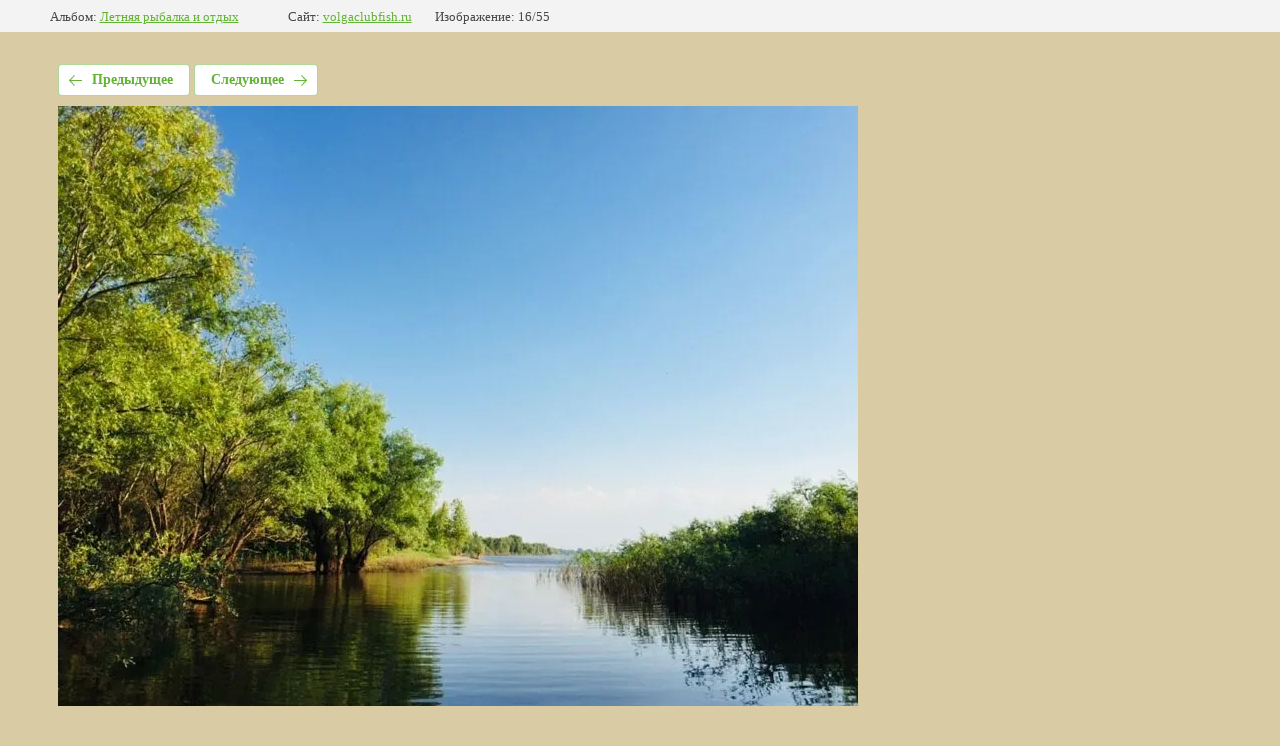

--- FILE ---
content_type: text/html; charset=utf-8
request_url: https://volgaclubfish.ru/fotogalereya/photo/557869661
body_size: 2430
content:
			
	
	
	




	






	<!doctype html>
	<html lang="ru">
	<head>
		<meta charset="UTF-8">
		<meta name="robots" content="all"/>
		<title>Leto_2018_10</title>
<!-- assets.top -->
<script src="/g/libs/nocopy/1.0.0/nocopy.for.all.js" ></script>
<meta property="og:type" content="website">
<meta property="og:url" content="https://volgaclubfish.ru/fotogalereya/photo/557869661">
<meta name="twitter:card" content="summary">
<!-- /assets.top -->

		<meta http-equiv="Content-Type" content="text/html; charset=UTF-8" />
		<meta name="description" content="Leto_2018_10" />
		<meta name="keywords" content="Leto_2018_10" />
		<meta name="viewport" content="width=device-width, initial-scale=1.0, maximum-scale=1.0, user-scalable=no">
		<meta name="yandex-verification" content="1d5fcc15a14e1f9a" />
<meta name="yandex-verification" content="1d5fcc15a14e1f9a" />
<meta name="google-site-verification" content="0bnKS0EtDXA98Z-HvxvgaKIWpdwAte3oxE7WGTpzZsM" />
<link rel='stylesheet' type='text/css' href='/shared/highslide-4.1.13/highslide.min.css'/>
<script type='text/javascript' src='/shared/highslide-4.1.13/highslide-full.packed.js'></script>
<script type='text/javascript'>
hs.graphicsDir = '/shared/highslide-4.1.13/graphics/';
hs.outlineType = null;
hs.showCredits = false;
hs.lang={cssDirection:'ltr',loadingText:'Загрузка...',loadingTitle:'Кликните чтобы отменить',focusTitle:'Нажмите чтобы перенести вперёд',fullExpandTitle:'Увеличить',fullExpandText:'Полноэкранный',previousText:'Предыдущий',previousTitle:'Назад (стрелка влево)',nextText:'Далее',nextTitle:'Далее (стрелка вправо)',moveTitle:'Передвинуть',moveText:'Передвинуть',closeText:'Закрыть',closeTitle:'Закрыть (Esc)',resizeTitle:'Восстановить размер',playText:'Слайд-шоу',playTitle:'Слайд-шоу (пробел)',pauseText:'Пауза',pauseTitle:'Приостановить слайд-шоу (пробел)',number:'Изображение %1/%2',restoreTitle:'Нажмите чтобы посмотреть картинку, используйте мышь для перетаскивания. Используйте клавиши вперёд и назад'};</script>

            <!-- 46b9544ffa2e5e73c3c971fe2ede35a5 -->
            <script src='/shared/s3/js/lang/ru.js'></script>
            <script src='/shared/s3/js/common.min.js'></script>
        <link rel='stylesheet' type='text/css' href='/shared/s3/css/calendar.css' /><link rel="icon" href="/favicon.ico" type="image/x-icon">

<!--s3_require-->
<link rel="stylesheet" href="/g/basestyle/1.0.1/gallery2/gallery2.css" type="text/css"/>
<link rel="stylesheet" href="/g/basestyle/1.0.1/gallery2/gallery2.green.css" type="text/css"/>
<script type="text/javascript" src="/g/basestyle/1.0.1/gallery2/gallery2.js" async></script>
<!--/s3_require-->

<link rel='stylesheet' type='text/css' href='/t/images/__csspatch/12/patch.css'/>

	</head>
	<body>
		<div class="g-page g-page-gallery2 g-page-gallery2--photo">

		
		
			<div class="g-panel g-panel--fill g-panel--no-rounded g-panel--fixed-top">
	<div class="g-gallery2-info ">
					<div class="g-gallery2-info__item">
				<div class="g-gallery2-info__item-label">Альбом:</div>
				<a href="/fotogalereya-1/album/letnyaya-rybalka" class="g-gallery2-info__item-value">Летняя рыбалка и отдых</a>
			</div>
				<div class="g-gallery2-info__item">
			<div class="g-gallery2-info__item-label">Сайт:</div>
			<a href="//volgaclubfish.ru" class="g-gallery2-info__item-value">volgaclubfish.ru</a>

			<div class="g-gallery2-info__item-label">Изображение: 16/55</div>
		</div>
	</div>
</div>
			<h1></h1>
			
										
										
			
			
			<a href="/fotogalereya/photo/09-1" class="g-button g-button--invert g-button--arr-left">Предыдущее</a>
			<a href="/fotogalereya/photo/557869461" class="g-button g-button--invert g-button--arr-right">Следующее</a>

			
			<div class="g-gallery2-preview ">
	<img src="/thumb/2/Gj58YWg-DERzzQhTjx6Exg/800r600/d/leto_2018_10.jpg">
</div>

			
			<a href="/fotogalereya/photo/09-1" class="g-gallery2-thumb g-gallery2-thumb--prev">
	<span class="g-gallery2-thumb__image"><img src="/thumb/2/ucB1zVT9RJso829wYS-I-w/160r120/d/09_3.jpg"></span>
	<span class="g-link g-link--arr-left">Предыдущее</span>
</a>
			
			<a href="/fotogalereya/photo/557869461" class="g-gallery2-thumb g-gallery2-thumb--next">
	<span class="g-gallery2-thumb__image"><img src="/thumb/2/ZwUI-ae7HkXi0zfHpvXi3Q/160r120/d/leto_2018_01.jpg"></span>
	<span class="g-link g-link--arr-right">Следующее</span>
</a>
			
			<div class="g-line"><a href="/fotogalereya-1/album/letnyaya-rybalka" class="g-button g-button--invert">Вернуться в галерею</a></div>

		
			</div>

	
<!-- assets.bottom -->
<!-- </noscript></script></style> -->
<script src="/my/s3/js/site.min.js?1768462484" ></script>
<script src="/my/s3/js/site/defender.min.js?1768462484" ></script>
<script src="https://cp.onicon.ru/loader/5b322afeb887eedf3a8b45be.js" data-auto async></script>
<script >/*<![CDATA[*/
var megacounter_key="966d10159e0b1ec94f970f8987a3331a";
(function(d){
    var s = d.createElement("script");
    s.src = "//counter.megagroup.ru/loader.js?"+new Date().getTime();
    s.async = true;
    d.getElementsByTagName("head")[0].appendChild(s);
})(document);
/*]]>*/</script>
<script >/*<![CDATA[*/
$ite.start({"sid":2021261,"vid":2034317,"aid":2396640,"stid":4,"cp":21,"active":true,"domain":"volgaclubfish.ru","lang":"ru","trusted":false,"debug":false,"captcha":3,"onetap":[{"provider":"vkontakte","provider_id":"51977576","code_verifier":"YmzgDU3iVWDNyD2AwNN35dNmMkUON22TyMRWEEYQzgO"}]});
/*]]>*/</script>
<!-- /assets.bottom -->
</body>
	</html>


--- FILE ---
content_type: text/javascript
request_url: https://counter.megagroup.ru/966d10159e0b1ec94f970f8987a3331a.js?r=&s=1280*720*24&u=https%3A%2F%2Fvolgaclubfish.ru%2Ffotogalereya%2Fphoto%2F557869661&t=Leto_2018_10&fv=0,0&en=1&rld=0&fr=0&callback=_sntnl1768821990334&1768821990334
body_size: 87
content:
//:1
_sntnl1768821990334({date:"Mon, 19 Jan 2026 11:26:30 GMT", res:"1"})